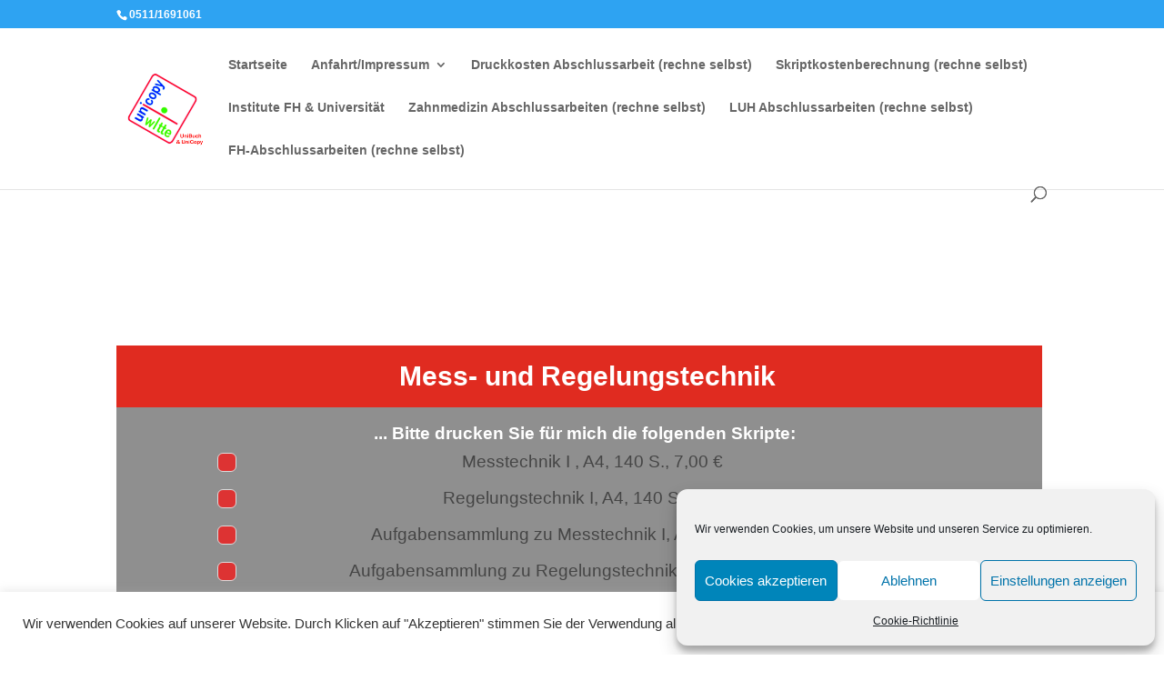

--- FILE ---
content_type: text/css
request_url: https://unicopy-witte.de/wp-content/et-cache/1629/et-core-unified-deferred-1629.min.css?ver=1765004670
body_size: 298
content:
.et_pb_row_0.et_pb_row{margin-top:-7px!important;margin-bottom:-31px!important}.et_pb_text_0.et_pb_text,.et_pb_text_1.et_pb_text{color:#e02b20!important}.et_pb_text_0{background-color:#e02b20;min-height:63px;padding-top:19px!important;padding-right:12px!important;padding-bottom:9px!important;padding-left:29px!important;margin-right:6px!important;margin-left:0px!important}.et_pb_row_1.et_pb_row{margin-top:-131px!important;margin-bottom:-31px!important}.et_pb_text_1{background-color:#8f8f8f;min-height:63px;padding-top:19px!important;padding-right:12px!important;padding-bottom:9px!important;padding-left:29px!important;margin-right:6px!important;margin-left:0px!important}.et_pb_row_2{background-color:#d6d6d6;box-shadow:0px 2px 18px 0px rgba(0,0,0,0.3)}.et_pb_row_2.et_pb_row{padding-top:0px!important;padding-bottom:0px!important;margin-top:-60px!important;margin-left:auto!important;padding-top:0px;padding-bottom:0px}.et_pb_row_2,body #page-container .et-db #et-boc .et-l .et_pb_row_2.et_pb_row,body.et_pb_pagebuilder_layout.single #page-container #et-boc .et-l .et_pb_row_2.et_pb_row,body.et_pb_pagebuilder_layout.single.et_full_width_page #page-container #et-boc .et-l .et_pb_row_2.et_pb_row,.et_pb_row_2,body .pum-container .et-db #et-boc .et-l .et_pb_row_2.et_pb_row,body.et_pb_pagebuilder_layout.single #page-container #et-boc .et-l .et_pb_row_2.et_pb_row,body.et_pb_pagebuilder_layout.single.et_full_width_page #page-container #et-boc .et-l .et_pb_row_2.et_pb_row,.et_pb_row_2,body #page-container .et-db .pum .et-l .et_pb_row_2.et_pb_row,body.et_pb_pagebuilder_layout.single #page-container #et-boc .et-l .et_pb_row_2.et_pb_row,body.et_pb_pagebuilder_layout.single.et_full_width_page #page-container #et-boc .et-l .et_pb_row_2.et_pb_row,.et_pb_row_2,body .pum-container .et-db .pum .et-l .et_pb_row_2.et_pb_row,body.et_pb_pagebuilder_layout.single #page-container #et-boc .et-l .et_pb_row_2.et_pb_row,body.et_pb_pagebuilder_layout.single.et_full_width_page #page-container #et-boc .et-l .et_pb_row_2.et_pb_row{width:100%;max-width:2560px}.et_pb_cta_0.et_pb_promo{background-color:#0065d5;min-height:144px}